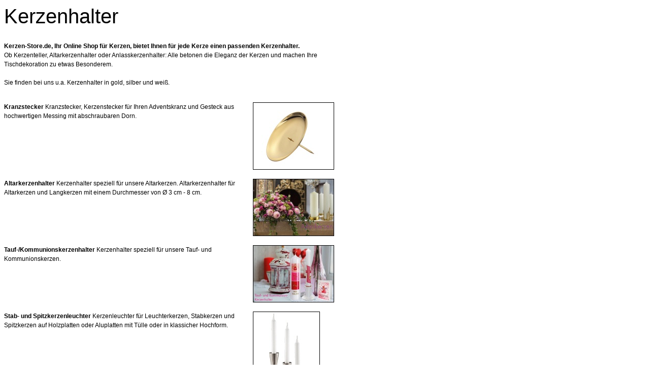

--- FILE ---
content_type: text/html; charset=ISO-8859-1
request_url: https://www.kerzen-store.de/printable/kerzenhalter/index.php
body_size: 8395
content:
<!DOCTYPE HTML PUBLIC "-//W3C//DTD HTML 4.0 Transitional//EN">

<html>
<head>
<title>Kerzenhalter - Kopschitz Kerzen im Kerzen Online Store Shop. Grossartige Kerzen in unschlagbarer Qualit&auml;t zu g&uuml;nstigen Preisen.</title>
<meta http-equiv="X-UA-Compatible" content="IE=EmulateIE7">
<meta http-equiv="content-language" content="de">
<meta http-equiv="content-type" content="text/html; charset=ISO-8859-1">
<meta http-equiv="expires" content="0">
<meta name="author" content="kerzen-store.de - Kerzenvielfalt und Qualit&auml;t im Online Shop!">
<meta name="description" content="Kerzen-Store.de, Ihr Online Shop f&uuml;r Kerzen, bietet Ihnen f&uuml;r jede Kerze einen passenden Kerzenhalter. Ob Kerzenteller, Altarkerzenhalter oder Anlasskerzenhalter: Alle betonen die Eleganz der Kerze...">
<meta name="keywords" lang="de" content="kerzen, halter, teller, leuchter, kaufen">
<meta name="generator" content="SIQUANDO Shop 11 (#1742-3263)">
<link rel="canonical" href="http://www.kerzen-store.de/kerzenhalter/index.php">
<link rel="stylesheet" type="text/css" href="../assets/s.css">
<!-- $Id: shop_header.ccml 21 2014-06-01 13:09:34Z volker $ -->
<script type="text/javascript">
///<![CDATA[
var SERVICESCRIPT = '../s2dservice.php';
///]]>
</script>
<script src="../assets/s2dput.js" type="text/javascript"></script>


<script type="text/javascript" src="../assets/jq.js"></script>
</head>


<body bgcolor="#ffffff" text="#000000" link="#000000" vlink="#000000" alink="#000000" onload="window.print();">


<table width="650" cellpadding="0" cellspacing="0" border="0">

<tr>
<td><img src="../images/pcp.gif" width="480" height="2" alt="" border="0"></td>
<td><img src="../images/pcp.gif" width="10" height="2" alt="" border="0"></td>
<td><img src="../images/pcp.gif" width="160" height="2" alt="" border="0"></td>
</tr>
<tr>
<td colspan="3">
<h1>Kerzenhalter</h1>
</td>
</tr>

      <tr>
    	  <td valign="top" colspan="3"><p><b>Kerzen-Store.de, Ihr Online Shop f&uuml;r Kerzen, bietet Ihnen f&uuml;r jede Kerze einen passenden Kerzenhalter.</b><br>Ob Kerzenteller, Altarkerzenhalter oder Anlasskerzenhalter: Alle betonen die Eleganz der Kerzen und machen Ihre Tischdekoration zu etwas Besonderem. <br><br>Sie finden bei uns u.a. Kerzenhalter in gold, silber und wei&szlig;.</p>
<br></td>
        </td>
    </tr>
	<tr>
	<td colspan="3" align="right">
	</td>
	</tr>
      <tr>
    	  <td valign="top" colspan="3"><table width="650" cellpadding="0" cellspacing="0" border="0">
<tr>
  <td valign="top">
  <table cellpadding="0" cellspacing="0" border="0">
  <tr>
  <td valign=top>
  <p class="teaser">
  <span class="highlight">Kranzstecker</span>
  Kranzstecker, Kerzenstecker f&uuml;r Ihren Adventskranz und Gesteck aus hochwertigen Messing mit abschraubaren Dorn.        <br>
  </p>
  </td>
  <td><img src="../images/pcp.gif" width="10" height="1" alt="" border="0"></td>
                  <td valign="top"><img src="../images/10-463_160.jpg" width="160" height="133" alt="" border="0"><br><br></td>
                </td>
    </tr>
  <tr>
  <td valign=top>
  <p class="teaser">
  <span class="highlight">Altarkerzenhalter</span>
  Kerzenhalter speziell f&uuml;r unsere Altarkerzen. Altarkerzenhalter f&uuml;r Altarkerzen und Langkerzen mit einem Durchmesser von &Oslash; 3 cm - 8 cm.        <br>
  </p>
  </td>
  <td><img src="../images/pcp.gif" width="10" height="1" alt="" border="0"></td>
                  <td valign="top"><img src="../images/altarkerzenhalter_160.jpg" width="160" height="113" alt="" border="0"><br><br></td>
                </td>
    </tr>
  <tr>
  <td valign=top>
  <p class="teaser">
  <span class="highlight">Tauf-/Kommunionskerzenhalter</span>
  Kerzenhalter speziell f&uuml;r unsere Tauf- und Kommunionskerzen.        <br>
  </p>
  </td>
  <td><img src="../images/pcp.gif" width="10" height="1" alt="" border="0"></td>
                  <td valign="top"><img src="../images/taufkerzenhalter-kommunionkerzenhalter_160.jpg" width="160" height="113" alt="" border="0"><br><br></td>
                </td>
    </tr>
  <tr>
  <td valign=top>
  <p class="teaser">
  <span class="highlight">Stab- und Spitzkerzenleuchter</span>
  Kerzenleuchter f&uuml;r Leuchterkerzen, Stabkerzen und Spitzkerzen auf Holzplatten oder Aluplatten mit T&uuml;lle oder in klassicher Hochform.        <br>
  </p>
  </td>
  <td><img src="../images/pcp.gif" width="10" height="1" alt="" border="0"></td>
                  <td valign="top"><img src="../images/kerzenleuchter-leuchterkerzen-kaufen_160.jpg" width="132" height="200" alt="" border="0"><br><br></td>
                </td>
    </tr>
  <tr>
  <td valign=top>
  <p class="teaser">
  <span class="highlight">Tischleuchter</span>
  Kerzenhalter bzw. Tischleuchter passend f&uuml;r unsere durchgef&auml;rbten Stabkerzen.        <br>
  </p>
  </td>
  <td><img src="../images/pcp.gif" width="10" height="1" alt="" border="0"></td>
                  <td valign="top"><img src="../images/messingkerzenleuchter3erset_160.jpg" width="160" height="167" alt="" border="0"><br><br></td>
                </td>
    </tr>
  <tr>
  <td valign=top>
  <p class="teaser">
  <span class="highlight">Flachteller aus Alu</span>
  Flachteller Serie Alu in den Formen rund, oval, quadratisch und rechteckig und in den Farben gold, silber, schwarz und wei&szlig;.        <br>
  </p>
  </td>
  <td><img src="../images/pcp.gif" width="10" height="1" alt="" border="0"></td>
                  <td valign="top"><img src="../images/flachteller-rechteckig-gold-30-045_160.jpg" width="160" height="136" alt="" border="0"><br><br></td>
                </td>
    </tr>
  <tr>
  <td valign=top>
  <p class="teaser">
  <span class="highlight">Kerzenteller Modern</span>
  Moderne zeitlose Kerzenteller. In unserem Kerzenteller Online Shop finden Sie runde, ovale und eckige Kerzenteller in den Farben silber, gold und rosegold.        <br>
  </p>
  </td>
  <td><img src="../images/pcp.gif" width="10" height="1" alt="" border="0"></td>
                  <td valign="top"><img src="../images/kerzenteller-dekoteller-gruppe_160.jpg" width="160" height="178" alt="" border="0"><br><br></td>
                </td>
    </tr>
  <tr>
  <td valign=top>
  <p class="teaser">
  <span class="highlight">Kerzenteller</span>
  Kerzen Untersetzer und Kerzenteller in verschiedenen Gr&ouml;&szlig;en.        <br>
  </p>
  </td>
  <td><img src="../images/pcp.gif" width="10" height="1" alt="" border="0"></td>
                  <td valign="top"><img src="../images/kerzenteller10_084_160.jpg" width="160" height="91" alt="" border="0"><br><br></td>
                </td>
    </tr>
  <tr>
  <td valign=top>
  <p class="teaser">
  <span class="highlight">Kerzenleuchter Modern</span>
  Kerzenleuchter f&uuml;r Langkerzen, Altarkerzen oder Anlasskerzen. F&uuml;r jede Kerze finden Sie den passenden Kerzenleuchter. Unsere Kerzenleuchter werden aus bester Qualit&auml;t hergestellt.        <br>
  </p>
  </td>
  <td><img src="../images/pcp.gif" width="10" height="1" alt="" border="0"></td>
                  <td valign="top"><img src="../images/kerzenleuchter-modern-kerzen-store_160.jpg" width="160" height="113" alt="" border="0"><br><br></td>
                </td>
    </tr>
  <tr>
  <td valign=top>
  <p class="teaser">
  <span class="highlight">Passende Kerzenhalter</span>
  Passende Kerzenhalter f&uuml;r Ihre Anlasskerzen wie Taufkerze, Kommunionkerze, Hochzeitskerze, Geburtstagskerze, Trauerkerze usw. in verschiedenen Gr&ouml;&szlig;en, Farben und Formen.        <br>
  </p>
  </td>
  <td><img src="../images/pcp.gif" width="10" height="1" alt="" border="0"></td>
                  <td valign="top"><img src="../images/passende-kerzenhalter-anlasskerzen_160.jpg" width="160" height="130" alt="" border="0"><br><br></td>
                </td>
    </tr>
<tr>
      <td><img src="../images/pcp.gif" width="480" height="1" alt="" border="0"></td>
    <td><img src="../images/pcp.gif" width="10" height="1" alt="" border="0"></td>
    <td><img src="../images/pcp.gif" width="160" height="1" alt="" border="0"></td>
      </tr>
</table>  </td>
  </tr>
</table><br></td>
        </td>
    </tr>
	<tr>
	<td colspan="3" align="right">
	</td>
	</tr>
<tr>
<td><p>(C) 2026 - Alle Rechte vorbehalten</p></td>
<td></td>
<td><p><a href="javascript: window.print();" class="s2d">Diese Seite drucken</a></p>
</td>
</tr>

</table></body>
</html>
